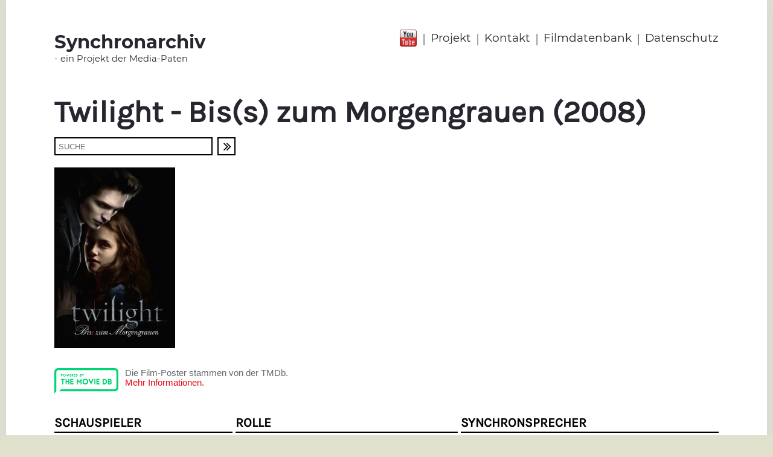

--- FILE ---
content_type: text/html;charset=utf-8
request_url: https://www.synchronarchiv.com/filmdatenbank/Twilight-Bis(s)-zum-Morgengrauen/
body_size: 5740
content:
<!doctype html>
<html lang="de">
  <head>
    <meta http-equiv="Content-Type" content="text/html; charset=UTF-8">
    <meta name="viewport" content="width=device-width, initial-scale=1">
    <title>Filmdatenbank | Synchronarchiv</title>
    <script src="https://use.fontawesome.com/40344f48ea.js"></script>
<script src="//code.jquery.com/jquery-3.2.1.min.js"></script>
<link rel="stylesheet" href="https://cdnjs.cloudflare.com/ajax/libs/fancybox/3.1.20/jquery.fancybox.min.css" />
<script src="https://cdnjs.cloudflare.com/ajax/libs/fancybox/3.1.20/jquery.fancybox.min.js"></script>
<script src="/static/synca/js/fitty/fitty.min.js"></script>
<script>
  (function(i,s,o,g,r,a,m){i['GoogleAnalyticsObject']=r;i[r]=i[r]||function(){
  (i[r].q=i[r].q||[]).push(arguments)},i[r].l=1*new Date();a=s.createElement(o),
  m=s.getElementsByTagName(o)[0];a.async=1;a.src=g;m.parentNode.insertBefore(a,m)
  })(window,document,'script','//www.google-analytics.com/analytics.js','ga');
  ga('create', 'UA-108463723-1', 'auto');
  ga('set', 'anonymizeIp', true);
  ga('send', 'pageview');
</script>
<link rel="stylesheet" type="text/css" href="/css/synca/15DF4692369.css?16E646E378D">
    <link rel="stylesheet" type="text/css" href="/static/synca/fancybox/jquery.fancybox.min.css">
<script type="text/javascript" src="/static/synca/fancybox/jquery.fancybox.min.js"></script>
    <script type="text/javascript">
      $(document).ready(function() {
        $(".fancybox").fancybox({
          'transitionIn'    : 'none',
          'transitionOut'   : 'none',
          'titlePosition'   : 'outside',
          'titleFormat'     : function(title, currentArray, currentIndex, currentOpts) {
            return '<span id="fancybox-title-over" style="background-color:#000;">Bild ' +  (currentIndex + 1) + ' / ' + currentArray.length + ' <b>'+title+'<\/b><\/span>';
          }
        });
      });
    </script>
  </head>
  <body>
        <div id="mobile-navigation">
      <div id="nav-content">
        <div id="mnav-head">
          Menü
          <div id="nav-close" onclick="closeNavigation();">X</div>
          <div style="clear: both;"></div>
        </div>
        <div id="mnav-body">
          <nav>
            <ul>
              <li class="mnavli0"><a class="manv0" href="http://www.synchronarchiv.com/">Startseite</a></li>
              <li class="mnavli0">
                <a class="manv0" href="/projekt/">Projekt</a>
                
              </li><li class="mnavli0">
                <a class="manv0" href="/kontakt/">Kontakt</a>
                
              </li><li class="mnavli0">
                <a class="manv0" href="/filmdatenbank/">Filmdatenbank</a>
                
              </li><li class="mnavli0">
                <a class="manv0" href="/datenschutzerklaerung/">Datenschutz</a>
                
              </li>
            </ul>
            <div id="ios-menu-korrektur"></div>
          </nav>
        </div>
      </div>
    </div>
    
    <div id="page">
            <header>
        <div class="wrap" id="head">
          <div id="head-logo">
            <a href="http://www.synchronarchiv.com/">
              <span id="logo-big">Synchronarchiv</span>
              <span id="logo-small">- ein Projekt der Media-Paten</span>
            </a>
          </div>
          <div id="head-navigation">
            <div id="head-youtube">
              <a href="https://www.youtube.com/channel/UC6iZK1Pt7h8r1iGDoyxmnWA" target="_blank"><img src="/static/synca/youtube.png" alt="head-youtube"></a>
            </div>
            <nav>
              <ul>
                <li class="head-nav-trenner">|</li>
                
                  <li class="head-nav-punkt"><a href="/projekt/">Projekt</a></li>
                  
                    <li class="head-nav-trenner">|</li>
                  
                
                  <li class="head-nav-punkt"><a href="/kontakt/">Kontakt</a></li>
                  
                    <li class="head-nav-trenner">|</li>
                  
                
                  <li class="head-nav-punkt"><a href="/filmdatenbank/">Filmdatenbank</a></li>
                  
                    <li class="head-nav-trenner">|</li>
                  
                
                  <li class="head-nav-punkt"><a href="/datenschutzerklaerung/">Datenschutz</a></li>
                  
                
              </ul>
            </nav>
          </div>
          <div style="clear: both;"></div>
        </div>
        
        
        <div id="mobile-head">
          <div id="mh-tbl">
            <div id="mh-tr">
              <div id="mh-logo">
                <a href="http://www.synchronarchiv.com/">
                  <span id="mh-logo-big">Synchronarchiv</span>
                  <span id="mh-logo-small">- ein Projekt der Mediapaten</span>
                </a>
              </div>
              <div id="mh-menu">
                <div id="mh-youtube">
                  <a href="https://www.youtube.com/channel/UC6iZK1Pt7h8r1iGDoyxmnWA" target="_blank"><img src="/static/synca/youtube.png" alt="Youtube"></a>
                </div>
                <div id="mobile-menu-button" onclick="showMobileMenu();"><i class="fa fa-bars" aria-hidden="true"></i></div>
              </div>
            </div>
          </div>
        </div>
        
      </header>
      <main>
        <div class="wrap" id="content">
          
          <div id="inhalt-text">


            <article>
              
                <div id="inhalt-seitentitel"><h1>Twilight - Bis(s) zum Morgengrauen (2008)</h1></div>
              
              
               <form name="direktsuche" id="direktsuche" action="/filmdatenbank/" method="post">
                 <div id="drsuche" style="padding-top: 12px; padding-bottom: 0;">
                   <div id="drsuche-feld"><input type="text" name="suchString" placeholder="SUCHE" value=""></div>
                   <div id="drsuche-button">
                     <div onclick="document.direktsuche.submit();"><i class="fa fa-angle-double-right"></i></div>
                   </div>
                 </div>
               </form>
              
              <div id="content">


                
                  <div id="film-info">

                    <div id="film-bild">


                      
                      
                      

                      

                      
                        
                          <!-- TheMovieDB - ID: 8966 -->
                          <!-- Genre: Fantasy (14E534D097F) -->
    
                          
                          
                          
    
                          <script>
                            $(document).ready(function(){
                              var filmPicPath = "";
    
                              try{
                                $.getJSON('https://api.themoviedb.org/3/movie/8966/images?api_key=49c2290799316fc5fcb6e656e7f765d5&language=', function(data){
                                  if(data.posters.length>0){
                                    for(var i = 0; i < data.posters.length; i++) {
                                      var poster = data.posters[i];
                                      if(poster.iso_639_1=='de'){
                                        filmPicPath = poster.file_path;
                                        break;
                                      }
                                    }
                                    if(filmPicPath==''){ filmPicPath = data.posters[0].file_path; }
                                    if(filmPicPath!=''){
                                      $('<img>',{
                                        src: 'https://image.tmdb.org/t/p/w500'+filmPicPath
                                      }).appendTo('#film-bild');
                                    }
                                  }
                                });
                              }catch(err){
                                  console.log('Kein Plakat gefunden');
                              }
    
                            });
                          </script>
    
                        
                        





                      <!--
                          <img src="https://www.synchronarchiv.com/pic/15FFDBF2559_200x300.jpg" alt="">
                        -->
                    </div>
                    
                    <div style="clear: both;"></div>

                    <div class="movie-db-copyright">
                      <div class="movie-db-logo">
                        <a href="https://www.themoviedb.org/" target="_blank"><img src="/static/synca/logo-the-movie-db.png" alt=""></a>
                      </div>
                      <div class="movie-db-infotext">
                        Die Film-Poster stammen von der TMDb.
                        <br>
                        <a href="http://www.synchronarchiv.com/impressum/">Mehr Informationen.</a>
                      </div>
                      <div style="clear: both;"></div>
                    </div>

                    <div id="film-rollen">

                      <div>

                        <table cellpadding="0" cellspacing="0" id="filmtabelle">

                          <tr id="filmtabelle-head">
                            <td id="filmtd1">Schauspieler</td>
                            <td class="ftbl-inner-abstand">&nbsp;</td>
                            <td id="filmtd2">Rolle</td>
                            <td class="ftbl-inner-abstand">&nbsp;</td>
                            <td id="filmtd3">Synchronsprecher</td>
                          </tr>

                          <tr class="filmtabelle-trennlinie">
                            <td colspan="5"><div></div></td>
                          </tr>

                          
                          

                          

                          


                          



                            
                            


                            


                              

                              









                              <tr class="ftbl-trenner ">
                                <td colspan="5"><div></div></td>
                              </tr>

                              <tr class="filmtabelle-daten ">
                                <td>

                                  
                                    Robert Pattinson
                                    
                                  

                                  <!--
                                  
                                    <span class="film-link" onclick="document.spieler1_15EB97625D6.submit();">
                                      Robert Pattinson
                                    </span>

                                    
                                  

                                  
                                  
                                  
                                    <a href="/sprecherkartei/bekannte-synchronsprecher/robert-pattinson/" class="google-link">Robert Pattinson</a>
                                    <form name="spieler1_15EB97625D6" action="/sprecherkartei/bekannte-synchronsprecher/robert-pattinson/" method="post">
                                      <input type="hidden" name="recordid" value="15EB97625D6">
                                      <input type="hidden" name="bst1" value="">
                                      <input type="hidden" name="bst2" value="">
                                    </form>
                                  
                                  -->


                                </td>
                                <td class="ftbl-inner-abstand"></td>
                                <td>Edward Cullen</td>
                                <td class="ftbl-inner-abstand"></td>
                                <td>
                                  
                                  
                                  
                                    
                                      
                                      
                                        <span class="film-link" onclick="document.sprecher1_15EB8F476F515EB97625D6.submit();">Johannes Raspe</span>

                                        <a href="/Johannes-Raspe/" class="google-link">Johannes Raspe</a>
                                        <form name="sprecher1_15EB8F476F515EB97625D6" action="/Johannes-Raspe/" method="post">
                                          <input type="hidden" name="recordid" value="15EB8F476F5">
                                          <input type="hidden" name="bst1" value="">
                                          <input type="hidden" name="bst2" value="">
                                        </form>
                                      
                                      

                                    
                                    
                                  
                                </td>
                              </tr>

                              
                            

                          



                            
                            


                            


                              

                              









                              <tr class="ftbl-trenner ">
                                <td colspan="5"><div></div></td>
                              </tr>

                              <tr class="filmtabelle-daten ">
                                <td>

                                  
                                    Kristen Stewart
                                    
                                  

                                  <!--
                                  
                                    <span class="film-link" onclick="document.spieler2_14DAE7050D8.submit();">
                                      Kristen Stewart
                                    </span>

                                    
                                  

                                  
                                  
                                  
                                    <a href="/sprecherkartei/bekannte-synchronsprecher/kristen-stewart/" class="google-link">Kristen Stewart</a>
                                    <form name="spieler2_14DAE7050D8" action="/sprecherkartei/bekannte-synchronsprecher/kristen-stewart/" method="post">
                                      <input type="hidden" name="recordid" value="14DAE7050D8">
                                      <input type="hidden" name="bst1" value="">
                                      <input type="hidden" name="bst2" value="">
                                    </form>
                                  
                                  -->


                                </td>
                                <td class="ftbl-inner-abstand"></td>
                                <td>Isabella Marie &#039;Bella&#039; Swan</td>
                                <td class="ftbl-inner-abstand"></td>
                                <td>
                                  
                                  
                                  
                                    
                                      
                                      
                                      
                                        Annina Braunmiller
                                      

                                    
                                    
                                  
                                </td>
                              </tr>

                              
                            

                          



                            
                            


                            


                              

                              









                              <tr class="ftbl-trenner ">
                                <td colspan="5"><div></div></td>
                              </tr>

                              <tr class="filmtabelle-daten ">
                                <td>

                                  
                                    Taylor Lautner
                                    
                                  

                                  <!--
                                  
                                    <span class="film-link" onclick="document.spieler3_1687A33F27F.submit();">
                                      Taylor Lautner
                                    </span>

                                    
                                  

                                  
                                  
                                  
                                    <a href="/sprecherkartei/bekannte-synchronsprecher/taylor-lautner/" class="google-link">Taylor Lautner</a>
                                    <form name="spieler3_1687A33F27F" action="/sprecherkartei/bekannte-synchronsprecher/taylor-lautner/" method="post">
                                      <input type="hidden" name="recordid" value="1687A33F27F">
                                      <input type="hidden" name="bst1" value="">
                                      <input type="hidden" name="bst2" value="">
                                    </form>
                                  
                                  -->


                                </td>
                                <td class="ftbl-inner-abstand"></td>
                                <td>Jacob Black</td>
                                <td class="ftbl-inner-abstand"></td>
                                <td>
                                  
                                  
                                  
                                    
                                      
                                      
                                        <span class="film-link" onclick="document.sprecher3_1687A1344621687A33F27F.submit();">Max Felder</span>

                                        <a href="/max-felder/" class="google-link">Max Felder</a>
                                        <form name="sprecher3_1687A1344621687A33F27F" action="/max-felder/" method="post">
                                          <input type="hidden" name="recordid" value="1687A134462">
                                          <input type="hidden" name="bst1" value="">
                                          <input type="hidden" name="bst2" value="">
                                        </form>
                                      
                                      

                                    
                                    
                                  
                                </td>
                              </tr>

                              
                            

                          



                            
                            


                            


                              

                              









                              <tr class="ftbl-trenner ">
                                <td colspan="5"><div></div></td>
                              </tr>

                              <tr class="filmtabelle-daten ">
                                <td>

                                  Christian Serratos

                                  <!--
                                  Christian Serratos

                                  
                                  
                                  
                                  -->


                                </td>
                                <td class="ftbl-inner-abstand"></td>
                                <td>Angela Weber</td>
                                <td class="ftbl-inner-abstand"></td>
                                <td>
                                  
                                  
                                  Jacqueline Belle
                                </td>
                              </tr>

                              
                            

                          



                            
                            


                            


                              

                              









                              <tr class="ftbl-trenner ">
                                <td colspan="5"><div></div></td>
                              </tr>

                              <tr class="filmtabelle-daten ">
                                <td>

                                  Ashley Greene

                                  <!--
                                  Ashley Greene

                                  
                                  
                                  
                                  -->


                                </td>
                                <td class="ftbl-inner-abstand"></td>
                                <td>Alice Cullen</td>
                                <td class="ftbl-inner-abstand"></td>
                                <td>
                                  
                                  
                                  Laura Maire
                                </td>
                              </tr>

                              
                            

                          



                            
                            


                            


                              

                              









                              <tr class="ftbl-trenner ">
                                <td colspan="5"><div></div></td>
                              </tr>

                              <tr class="filmtabelle-daten ">
                                <td>

                                  Gil Birmingham

                                  <!--
                                  Gil Birmingham

                                  
                                  
                                  
                                  -->


                                </td>
                                <td class="ftbl-inner-abstand"></td>
                                <td>Billy Black</td>
                                <td class="ftbl-inner-abstand"></td>
                                <td>
                                  
                                  
                                  Thomas Wenke
                                </td>
                              </tr>

                              
                            

                          



                            
                            


                            


                              

                              









                              <tr class="ftbl-trenner ">
                                <td colspan="5"><div></div></td>
                              </tr>

                              <tr class="filmtabelle-daten ">
                                <td>

                                  Billy Burke

                                  <!--
                                  Billy Burke

                                  
                                  
                                  
                                  -->


                                </td>
                                <td class="ftbl-inner-abstand"></td>
                                <td>Chief Charlie Swan</td>
                                <td class="ftbl-inner-abstand"></td>
                                <td>
                                  
                                  
                                  Thomas Amper
                                </td>
                              </tr>

                              
                            

                          



                            
                            


                            


                              

                              









                              <tr class="ftbl-trenner ">
                                <td colspan="5"><div></div></td>
                              </tr>

                              <tr class="filmtabelle-daten ">
                                <td>

                                  Ayanna Berkshire

                                  <!--
                                  Ayanna Berkshire

                                  
                                  
                                  
                                  -->


                                </td>
                                <td class="ftbl-inner-abstand"></td>
                                <td>Cora</td>
                                <td class="ftbl-inner-abstand"></td>
                                <td>
                                  
                                  
                                  Anke Korte
                                </td>
                              </tr>

                              
                            

                          



                            
                            


                            


                              

                              









                              <tr class="ftbl-trenner ">
                                <td colspan="5"><div></div></td>
                              </tr>

                              <tr class="filmtabelle-daten ">
                                <td>

                                  Peter Facinelli

                                  <!--
                                  Peter Facinelli

                                  
                                  
                                  
                                  -->


                                </td>
                                <td class="ftbl-inner-abstand"></td>
                                <td>Dr. Carlisle Cullen</td>
                                <td class="ftbl-inner-abstand"></td>
                                <td>
                                  
                                  
                                  
                                    
                                      
                                      
                                      
                                        Philipp Moog
                                      

                                    
                                    
                                  
                                </td>
                              </tr>

                              
                            

                          



                            
                            


                            


                              

                              









                              <tr class="ftbl-trenner ">
                                <td colspan="5"><div></div></td>
                              </tr>

                              <tr class="filmtabelle-daten ">
                                <td>

                                  Kellan Lutz

                                  <!--
                                  Kellan Lutz

                                  
                                  
                                  
                                  -->


                                </td>
                                <td class="ftbl-inner-abstand"></td>
                                <td>Emmett Cullen</td>
                                <td class="ftbl-inner-abstand"></td>
                                <td>
                                  
                                  
                                  
                                    
                                      
                                      
                                      
                                        Stefan Günther
                                      

                                    
                                    
                                  
                                </td>
                              </tr>

                              
                            

                          



                            
                            


                            


                              

                              









                              <tr class="ftbl-trenner ">
                                <td colspan="5"><div></div></td>
                              </tr>

                              <tr class="filmtabelle-daten ">
                                <td>

                                  Justin Chon

                                  <!--
                                  Justin Chon

                                  
                                  
                                  
                                  -->


                                </td>
                                <td class="ftbl-inner-abstand"></td>
                                <td>Eric Yorkie</td>
                                <td class="ftbl-inner-abstand"></td>
                                <td>
                                  
                                  
                                  
                                    
                                      
                                      
                                        <span class="film-link" onclick="document.sprecher11_16837C1EA2F.submit();">Patrick Roche</span>

                                        <a href="/patrick-roche/" class="google-link">Patrick Roche</a>
                                        <form name="sprecher11_16837C1EA2F" action="/patrick-roche/" method="post">
                                          <input type="hidden" name="recordid" value="16837C1EA2F">
                                          <input type="hidden" name="bst1" value="">
                                          <input type="hidden" name="bst2" value="">
                                        </form>
                                      
                                      

                                    
                                    
                                  
                                </td>
                              </tr>

                              
                            

                          



                            
                            


                            


                              

                              









                              <tr class="ftbl-trenner ">
                                <td colspan="5"><div></div></td>
                              </tr>

                              <tr class="filmtabelle-daten ">
                                <td>

                                  Elizabeth Reaser

                                  <!--
                                  Elizabeth Reaser

                                  
                                  
                                  
                                  -->


                                </td>
                                <td class="ftbl-inner-abstand"></td>
                                <td>Esme Cullen</td>
                                <td class="ftbl-inner-abstand"></td>
                                <td>
                                  
                                  
                                  
                                    
                                      
                                      
                                        <span class="film-link" onclick="document.sprecher12_14EFD45B799.submit();">Elisabeth Günther</span>

                                        <a href="/elisabeth-guenther/" class="google-link">Elisabeth Günther</a>
                                        <form name="sprecher12_14EFD45B799" action="/elisabeth-guenther/" method="post">
                                          <input type="hidden" name="recordid" value="14EFD45B799">
                                          <input type="hidden" name="bst1" value="">
                                          <input type="hidden" name="bst2" value="">
                                        </form>
                                      
                                      

                                    
                                    
                                  
                                </td>
                              </tr>

                              
                            

                          



                            
                            


                            


                              

                              









                              <tr class="ftbl-trenner ">
                                <td colspan="5"><div></div></td>
                              </tr>

                              <tr class="filmtabelle-daten ">
                                <td>

                                  Cam Gigandet

                                  <!--
                                  Cam Gigandet

                                  
                                  
                                  
                                  -->


                                </td>
                                <td class="ftbl-inner-abstand"></td>
                                <td>James</td>
                                <td class="ftbl-inner-abstand"></td>
                                <td>
                                  
                                  
                                  
                                    
                                      
                                      
                                      
                                        Benedikt Weber
                                      

                                    
                                    
                                  
                                </td>
                              </tr>

                              
                            

                          



                            
                            


                            


                              

                              









                              <tr class="ftbl-trenner ">
                                <td colspan="5"><div></div></td>
                              </tr>

                              <tr class="filmtabelle-daten ">
                                <td>

                                  Jackson Rathbone

                                  <!--
                                  Jackson Rathbone

                                  
                                  
                                  
                                  -->


                                </td>
                                <td class="ftbl-inner-abstand"></td>
                                <td>Jasper Hale</td>
                                <td class="ftbl-inner-abstand"></td>
                                <td>
                                  
                                  
                                  Benedikt Gutjan
                                </td>
                              </tr>

                              
                            

                          



                            
                            


                            


                              

                              









                              <tr class="ftbl-trenner ">
                                <td colspan="5"><div></div></td>
                              </tr>

                              <tr class="filmtabelle-daten ">
                                <td>

                                  
                                    Anna Kendrick 
                                    
                                  

                                  <!--
                                  
                                    <span class="film-link" onclick="document.spieler15_15F5DFC93FB.submit();">
                                      Anna Kendrick 
                                    </span>

                                    
                                  

                                  
                                  
                                  
                                    <a href="/sprecherkartei/bekannte-synchronsprecher/anna-kendrick/" class="google-link">Anna Kendrick </a>
                                    <form name="spieler15_15F5DFC93FB" action="/sprecherkartei/bekannte-synchronsprecher/anna-kendrick/" method="post">
                                      <input type="hidden" name="recordid" value="15F5DFC93FB">
                                      <input type="hidden" name="bst1" value="">
                                      <input type="hidden" name="bst2" value="">
                                    </form>
                                  
                                  -->


                                </td>
                                <td class="ftbl-inner-abstand"></td>
                                <td>Jessica Stanley</td>
                                <td class="ftbl-inner-abstand"></td>
                                <td>
                                  
                                  
                                  Gabrielle Pietermann
                                </td>
                              </tr>

                              
                            

                          



                            
                            


                            


                              

                              









                              <tr class="ftbl-trenner ">
                                <td colspan="5"><div></div></td>
                              </tr>

                              <tr class="filmtabelle-daten ">
                                <td>

                                  Edi Gathegi

                                  <!--
                                  Edi Gathegi

                                  
                                  
                                  
                                  -->


                                </td>
                                <td class="ftbl-inner-abstand"></td>
                                <td>Laurent</td>
                                <td class="ftbl-inner-abstand"></td>
                                <td>
                                  
                                  
                                  Sebastian Winkler
                                </td>
                              </tr>

                              
                            

                          



                            
                            


                            


                              

                              









                              <tr class="ftbl-trenner ">
                                <td colspan="5"><div></div></td>
                              </tr>

                              <tr class="filmtabelle-daten ">
                                <td>

                                  Katie Powers

                                  <!--
                                  Katie Powers

                                  
                                  
                                  
                                  -->


                                </td>
                                <td class="ftbl-inner-abstand"></td>
                                <td>Kellnerin</td>
                                <td class="ftbl-inner-abstand"></td>
                                <td>
                                  
                                  
                                  Katharina Iacobescu
                                </td>
                              </tr>

                              
                            

                          



                            
                            


                            


                              

                              









                              <tr class="ftbl-trenner ">
                                <td colspan="5"><div></div></td>
                              </tr>

                              <tr class="filmtabelle-daten ">
                                <td>

                                  
                                    Michael Welch
                                    
                                  

                                  <!--
                                  
                                    <span class="film-link" onclick="document.spieler18_1729E35184E.submit();">
                                      Michael Welch
                                    </span>

                                    
                                  

                                  
                                  
                                  
                                    <a href="/sprecherkartei/bekannte-synchronsprecher/Michael-welch/" class="google-link">Michael Welch</a>
                                    <form name="spieler18_1729E35184E" action="/sprecherkartei/bekannte-synchronsprecher/Michael-welch/" method="post">
                                      <input type="hidden" name="recordid" value="1729E35184E">
                                      <input type="hidden" name="bst1" value="">
                                      <input type="hidden" name="bst2" value="">
                                    </form>
                                  
                                  -->


                                </td>
                                <td class="ftbl-inner-abstand"></td>
                                <td>Mike Newton</td>
                                <td class="ftbl-inner-abstand"></td>
                                <td>
                                  
                                  
                                  
                                    
                                      
                                      
                                        <span class="film-link" onclick="document.sprecher18_17298C492E81729E35184E.submit();">Roman Wolko</span>

                                        <a href="/Roman-Wolko/" class="google-link">Roman Wolko</a>
                                        <form name="sprecher18_17298C492E81729E35184E" action="/Roman-Wolko/" method="post">
                                          <input type="hidden" name="recordid" value="17298C492E8">
                                          <input type="hidden" name="bst1" value="">
                                          <input type="hidden" name="bst2" value="">
                                        </form>
                                      
                                      

                                    
                                    
                                  
                                </td>
                              </tr>

                              
                            

                          



                            
                            


                            


                              

                              









                              <tr class="ftbl-trenner ">
                                <td colspan="5"><div></div></td>
                              </tr>

                              <tr class="filmtabelle-daten ">
                                <td>

                                  José Zúñiga

                                  <!--
                                  José Zúñiga

                                  
                                  
                                  
                                  -->


                                </td>
                                <td class="ftbl-inner-abstand"></td>
                                <td>Mr. Molina</td>
                                <td class="ftbl-inner-abstand"></td>
                                <td>
                                  
                                  
                                  
                                    
                                      
                                      
                                      
                                        Pascal Breuer
                                      

                                    
                                    
                                  
                                </td>
                              </tr>

                              
                            

                          



                            
                            


                            


                              

                              









                              <tr class="ftbl-trenner ">
                                <td colspan="5"><div></div></td>
                              </tr>

                              <tr class="filmtabelle-daten ">
                                <td>

                                  Matt Bushell

                                  <!--
                                  Matt Bushell

                                  
                                  
                                  
                                  -->


                                </td>
                                <td class="ftbl-inner-abstand"></td>
                                <td>Phil Dwyer</td>
                                <td class="ftbl-inner-abstand"></td>
                                <td>
                                  
                                  
                                  
                                    
                                      
                                      
                                      
                                        Claus-Peter Damitz
                                      

                                    
                                    
                                  
                                </td>
                              </tr>

                              
                            

                          



                            
                            


                            


                              

                              
                                
                              









                              <tr class="ftbl-trenner hide-rolle">
                                <td colspan="5"><div></div></td>
                              </tr>

                              <tr class="filmtabelle-daten hide-rolle">
                                <td>

                                  Sarah Clarke

                                  <!--
                                  Sarah Clarke

                                  
                                  
                                  
                                  -->


                                </td>
                                <td class="ftbl-inner-abstand"></td>
                                <td>Renée Dwyer</td>
                                <td class="ftbl-inner-abstand"></td>
                                <td>
                                  
                                  
                                  
                                    
                                      
                                      
                                      
                                        Claudia Lössl
                                      

                                    
                                    
                                  
                                </td>
                              </tr>

                              
                            

                          



                            
                            


                            


                              

                              
                                
                              









                              <tr class="ftbl-trenner hide-rolle">
                                <td colspan="5"><div></div></td>
                              </tr>

                              <tr class="filmtabelle-daten hide-rolle">
                                <td>

                                  Nikki Reed

                                  <!--
                                  Nikki Reed

                                  
                                  
                                  
                                  -->


                                </td>
                                <td class="ftbl-inner-abstand"></td>
                                <td>Rosalie Hale</td>
                                <td class="ftbl-inner-abstand"></td>
                                <td>
                                  
                                  
                                  Angela Wiederhut
                                </td>
                              </tr>

                              
                            

                          



                            
                            


                            


                              

                              
                                
                              









                              <tr class="ftbl-trenner hide-rolle">
                                <td colspan="5"><div></div></td>
                              </tr>

                              <tr class="filmtabelle-daten hide-rolle">
                                <td>

                                  Gregory Tyree Boyce

                                  <!--
                                  Gregory Tyree Boyce

                                  
                                  
                                  
                                  -->


                                </td>
                                <td class="ftbl-inner-abstand"></td>
                                <td>Tyler</td>
                                <td class="ftbl-inner-abstand"></td>
                                <td>
                                  
                                  
                                  Simon Pearce
                                </td>
                              </tr>

                              
                            

                          



                            
                            


                            


                              

                              
                                
                              









                              <tr class="ftbl-trenner hide-rolle">
                                <td colspan="5"><div></div></td>
                              </tr>

                              <tr class="filmtabelle-daten hide-rolle">
                                <td>

                                  Trish Egan

                                  <!--
                                  Trish Egan

                                  
                                  
                                  
                                  -->


                                </td>
                                <td class="ftbl-inner-abstand"></td>
                                <td>Schulsekretärin</td>
                                <td class="ftbl-inner-abstand"></td>
                                <td>
                                  
                                  
                                  Ruth Küllenberg
                                </td>
                              </tr>

                              
                            

                          



                            
                            


                            


                              

                              
                                
                              









                              <tr class="ftbl-trenner hide-rolle">
                                <td colspan="5"><div></div></td>
                              </tr>

                              <tr class="filmtabelle-daten hide-rolle">
                                <td>

                                  Gavin Bristol

                                  <!--
                                  Gavin Bristol

                                  
                                  
                                  
                                  -->


                                </td>
                                <td class="ftbl-inner-abstand"></td>
                                <td>Typ</td>
                                <td class="ftbl-inner-abstand"></td>
                                <td>
                                  
                                  
                                  Patrick Schröder
                                </td>
                              </tr>

                              
                            

                          



                            
                            


                            


                              

                              
                                
                              









                              <tr class="ftbl-trenner hide-rolle">
                                <td colspan="5"><div></div></td>
                              </tr>

                              <tr class="filmtabelle-daten hide-rolle">
                                <td>

                                  Alexander Mendeluk

                                  <!--
                                  Alexander Mendeluk

                                  
                                  
                                  
                                  -->


                                </td>
                                <td class="ftbl-inner-abstand"></td>
                                <td>Typ</td>
                                <td class="ftbl-inner-abstand"></td>
                                <td>
                                  
                                  
                                  
                                    
                                      
                                      
                                      
                                        Dirk Meyer
                                      

                                    
                                    
                                  
                                </td>
                              </tr>

                              
                            

                          



                            
                            


                            


                              

                              
                                
                              









                              <tr class="ftbl-trenner hide-rolle">
                                <td colspan="5"><div></div></td>
                              </tr>

                              <tr class="filmtabelle-daten hide-rolle">
                                <td>

                                  Rachelle Lefevre

                                  <!--
                                  Rachelle Lefevre

                                  
                                  
                                  
                                  -->


                                </td>
                                <td class="ftbl-inner-abstand"></td>
                                <td>Victoria</td>
                                <td class="ftbl-inner-abstand"></td>
                                <td>
                                  
                                  
                                  
                                    
                                      
                                      
                                        <span class="film-link" onclick="document.sprecher27_137A26265C3.submit();">Marion von Stengel</span>

                                        <a href="/marion-von-stengel/" class="google-link">Marion von Stengel</a>
                                        <form name="sprecher27_137A26265C3" action="/marion-von-stengel/" method="post">
                                          <input type="hidden" name="recordid" value="137A26265C3">
                                          <input type="hidden" name="bst1" value="">
                                          <input type="hidden" name="bst2" value="">
                                        </form>
                                      
                                      

                                    
                                    
                                  
                                </td>
                              </tr>

                              
                            

                          



                            
                            


                            


                              

                              
                                
                              









                              <tr class="ftbl-trenner hide-rolle">
                                <td colspan="5"><div></div></td>
                              </tr>

                              <tr class="filmtabelle-daten hide-rolle">
                                <td>

                                  Ned Bellamy

                                  <!--
                                  Ned Bellamy

                                  
                                  
                                  
                                  -->


                                </td>
                                <td class="ftbl-inner-abstand"></td>
                                <td>Waylon Forge</td>
                                <td class="ftbl-inner-abstand"></td>
                                <td>
                                  
                                  
                                  
                                    
                                      
                                      
                                        <span class="film-link" onclick="document.sprecher28_175988836B3.submit();">Pierre Peters-Arnolds</span>

                                        <a href="/pierre-peters-arnolds/" class="google-link">Pierre Peters-Arnolds</a>
                                        <form name="sprecher28_175988836B3" action="/pierre-peters-arnolds/" method="post">
                                          <input type="hidden" name="recordid" value="175988836B3">
                                          <input type="hidden" name="bst1" value="">
                                          <input type="hidden" name="bst2" value="">
                                        </form>
                                      
                                      

                                    
                                    
                                  
                                </td>
                              </tr>

                              
                            

                          

                        </table>

                        
                          <div class="sp-video-more-button" id="rollen-show-more"><div><span>mehr</span>(8)...</div></div>
                          <script type="text/javascript">
                            $(document).ready(function() {

                              $("#rollen-show-more").click(function(){
                                var showElements = true;
                                $("#film-rollen .hide-rolle").each(function(){
                                  if($(this).hasClass('rollen-more-show')){ showElements = false; }
                                });

                                $("#film-rollen .hide-rolle").each(function(){
                                  if(showElements){
                                    $(this).show().addClass('rollen-more-show');
                                    $("#film-rollen .sp-video-more-button").each(function(){ $(this).find('span').html('weniger'); });
                                  }else{
                                    $(this).hide().removeClass('rollen-more-show');
                                    $("#film-rollen .sp-video-more-button").each(function(){ $(this).find('span').html('mehr'); });
                                  }
                                });

                              });
                            });
                          </script>
                        


                      </div>
                    </div>


                  </div>
                
                
                

                
                
                
                
                
              </div>
            </article>
            

          </div>
          
        </div>      
      </main>
      <footer>
  <div id="small-footer-nav">
    <nav>
      <a href="/impressum/">Impressum</a>&nbsp;&nbsp;|&nbsp;&nbsp;<a href="/datenschutzerklaerung/">Datenschutz</a>
    </nav>
  </div>
</footer>
    </div>    
    <script>
      fitty('#inhalt-seitentitel h1', { minSize: 12, maxSize: 50 });
      fitty('#content h2', { minSize: 12, maxSize: 28 });
      fitty('.sp-video-titel span', { minSize: 8, maxSize: 22 });
      fitty('.filmtrailer span', { minSize: 8, maxSize: 22 });
    </script>
    <script type="text/javascript">
  function showMobileMenu(){
    $('body').css("overflow", "hidden");
    $('body').css("position", "fixed");
    $('#mobile-navigation').show();
  }
  function closeNavigation(){
    $('body').css("overflow", "auto");
    $('body').css("position", "static");
    $('#mobile-navigation').hide();
  }
</script>

  </body>
</html>

--- FILE ---
content_type: text/plain
request_url: https://www.google-analytics.com/j/collect?v=1&_v=j102&aip=1&a=2091251017&t=pageview&_s=1&dl=https%3A%2F%2Fwww.synchronarchiv.com%2Ffilmdatenbank%2FTwilight-Bis(s)-zum-Morgengrauen%2F&ul=en-us%40posix&dt=Filmdatenbank%20%7C%20Synchronarchiv&sr=1280x720&vp=1280x720&_u=YEBAAEABAAAAACAAI~&jid=1226573625&gjid=739166003&cid=2035184632.1764797065&tid=UA-108463723-1&_gid=556567185.1764797065&_r=1&_slc=1&z=636083280
body_size: -452
content:
2,cG-CPTMH7B0FH

--- FILE ---
content_type: application/javascript
request_url: https://www.synchronarchiv.com/static/synca/js/fitty/fitty.min.js
body_size: 1487
content:
/*
 * fitty v2.2.3 - Snugly resizes text to fit its parent container
 * Copyright (c) 2017 Rik Schennink <hello@rikschennink.nl> (http://rikschennink.nl/)
 */
!function(e,t){if("function"==typeof define&&define.amd)define(["module","exports"],t);else if("undefined"!=typeof exports)t(module,exports);else{var n={exports:{}};t(n,n.exports),e.fitty=n.exports}}(this,function(e,t){"use strict";function n(e,t){var n=r({},E,t),i=e.map(function(e){var t=r({},n,{element:e});return z(t),F(t),{element:e,fit:w(t,a.DIRTY),unsubscribe:T(t)}});return s(),i}function i(e){var t=arguments.length>1&&void 0!==arguments[1]?arguments[1]:{};return"string"==typeof e?n(o(document.querySelectorAll(e)),t):n([e],t)[0]}Object.defineProperty(t,"__esModule",{value:!0});var r=Object.assign||function(e){for(var t=1;t<arguments.length;t++){var n=arguments[t];for(var i in n)Object.prototype.hasOwnProperty.call(n,i)&&(e[i]=n[i])}return e},o=function(e){return[].slice.call(e)},u=window,a={IDLE:0,DIRTY_CONTENT:1,DIRTY_LAYOUT:2,DIRTY:3},c=[],l=null,s="requestAnimationFrame"in u?function(){u.cancelAnimationFrame(l),l=u.requestAnimationFrame(function(){d(c.filter(function(e){return e.dirty}))})}:function(){},f=function(e){return function(){c.forEach(function(t){t.dirty=e}),s()}},d=function(e){e.filter(function(e){return!e.styleComputed}).forEach(function(e){e.styleComputed=v(e)}),e.filter(h).forEach(b),e.filter(m).forEach(p),e.forEach(y),e.forEach(S)},p=function(e){e.availableWidth=e.element.parentNode.clientWidth,e.currentWidth=e.element.scrollWidth,e.previousFontSize=e.currentFontSize,e.currentFontSize=Math.min(Math.max(e.minSize,e.availableWidth/e.currentWidth*e.previousFontSize),e.maxSize),e.whiteSpace=e.multiLine&&e.currentFontSize===e.minSize?"normal":"nowrap"},m=function(e){return e.dirty!==a.DIRTY_LAYOUT||e.dirty===a.DIRTY_LAYOUT&&e.element.parentNode.clientWidth!==e.availableWidth},v=function(e){var t=u.getComputedStyle(e.element,null);e.currentFontSize=parseInt(t.getPropertyValue("font-size"),10),e.display=t.getPropertyValue("display"),e.whiteSpace=t.getPropertyValue("white-space")},h=function(e){var t=!1;return/inline-/.test(e.display)||(t=!0,e.display="inline-block"),"nowrap"!==e.whiteSpace&&(t=!0,e.whiteSpace="nowrap"),t},y=function(e){b(e),e.dirty=a.IDLE},b=function(e){e.element.style.cssText="white-space:"+e.whiteSpace+";display:"+e.display+";font-size:"+e.currentFontSize+"px"},S=function(e){e.element.dispatchEvent(new CustomEvent("fit",{detail:{oldValue:e.previousFontSize,newValue:e.currentFontSize,scaleFactor:e.currentFontSize/e.previousFontSize}}))},w=function(e,t){return function(){e.dirty=t,s()}},z=function(e){e.newbie=!0,e.dirty=!0,c.push(e)},T=function(e){return function(){c=c.filter(function(t){return t.element!==e.element}),e.observeMutations&&e.observer.disconnect(),e.element.style.removeProperty("font-size")}},F=function(e){e.observeMutations&&(e.observer=new MutationObserver(w(e,a.DIRTY_CONTENT)),e.observer.observe(e.element,e.observeMutations))},D={subtree:!0,childList:!0,characterData:!0},E={minSize:16,maxSize:512,multiLine:!0,observeMutations:"MutationObserver"in u&&D},O=null,Y=function(){u.clearTimeout(O),O=u.setTimeout(f(a.DIRTY_LAYOUT),i.observeWindowDelay)},x=["resize","orientationchange"];Object.defineProperty(i,"observeWindow",{set:function(e){var t=(e?"add":"remove")+"EventListener";x.forEach(function(e){u[t](e,Y)})}}),i.observeWindow=!0,i.observeWindowDelay=100,i.fitAll=f(a.DIRTY),t.default=i,e.exports=t.default});